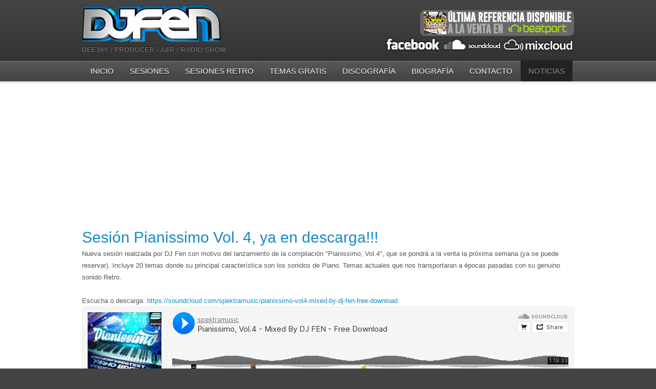

--- FILE ---
content_type: text/html; charset=utf-8
request_url: https://www.djfen.net/index.php/the-news
body_size: 7309
content:



<!DOCTYPE html PUBLIC "-//W3C//DTD XHTML 1.0 Transitional//EN" "http://www.w3.org/TR/xhtml1/DTD/xhtml1-transitional.dtd">
<html xmlns="http://www.w3.org/1999/xhtml" xml:lang="es-es" lang="es-es" dir="ltr">
<head>
<base href="https://www.djfen.net/index.php/the-news" />
	<meta http-equiv="content-type" content="text/html; charset=utf-8" />
	<meta name="keywords" content="DJ Fen, breaks, breakbeat, spektra recordings, beat by brain, xclubsive recordings, electronic music, bass music, retro" />
	<meta name="description" content="Todas las novedades de DJ Fen en sus lanzamientos, actuaciones, descargas y mucho más.

DJ Fen, músico, productor, locutor de radio, DJ y A&amp;R en diferentes sellos discográficos." />
	<meta name="generator" content="Joomla! - Open Source Content Management" />
	<title>DJ Fen - Noticias</title>
	<link href="/index.php/the-news?format=feed&amp;type=rss" rel="alternate" type="application/rss+xml" title="RSS 2.0" />
	<link href="/index.php/the-news?format=feed&amp;type=atom" rel="alternate" type="application/atom+xml" title="Atom 1.0" />
	<link href="/templates/ajt005_j30/favicon.ico" rel="shortcut icon" type="image/vnd.microsoft.icon" />
	<style type="text/css">
.fb_iframe_widget {max-width: none;} .fb_iframe_widget_lift  {max-width: none;} @media print { .css_buttons0,.css_buttons1,.css_fb_like,.css_fb_share,.css_fb_send,css_fb_photo,.css_fb_comments,.css_fb_comments_count { display:none }}
	</style>
	<script type="application/json" class="joomla-script-options new">{"csrf.token":"bd2c547ff132ce5d01d648b10414333b","system.paths":{"root":"","base":""}}</script>
	<script src="/media/system/js/mootools-core.js?22243961b26ac54273dd5c135732d998" type="text/javascript"></script>
	<script src="/media/system/js/core.js?22243961b26ac54273dd5c135732d998" type="text/javascript"></script>
	<script src="/media/system/js/mootools-more.js?22243961b26ac54273dd5c135732d998" type="text/javascript"></script>
	<script src="/media/jui/js/jquery.min.js?22243961b26ac54273dd5c135732d998" type="text/javascript"></script>
	<script src="/media/jui/js/jquery-noconflict.js?22243961b26ac54273dd5c135732d998" type="text/javascript"></script>
	<script src="/media/jui/js/jquery-migrate.min.js?22243961b26ac54273dd5c135732d998" type="text/javascript"></script>
	<script src="//connect.facebook.net/es_ES/sdk.js#xfbml=1&version=v2.3" type="text/javascript"></script>
	<script type="text/javascript">
jQuery(function($) {
			 $('.hasTip').each(function() {
				var title = $(this).attr('title');
				if (title) {
					var parts = title.split('::', 2);
					var mtelement = document.id(this);
					mtelement.store('tip:title', parts[0]);
					mtelement.store('tip:text', parts[1]);
				}
			});
			var JTooltips = new Tips($('.hasTip').get(), {"maxTitleChars": 50,"fixed": false});
		});
	</script>

<link href='http://fonts.googleapis.com/css?family=Oswald' rel='stylesheet' type='text/css'>
<meta name="viewport" content="initial-scale=1.0, maximum-scale=1.0, user-scalable=0;">
<link rel="stylesheet" href="/templates/ajt005_j30/css/styles.css" type="text/css" />
<script type="text/javascript" src="http://code.jquery.com/jquery-latest.pack.js"></script><script type="text/javascript" src="/templates/ajt005_j30/js/bootstrap.min.js"></script>
<script type="text/javascript" src="/templates/ajt005_j30/js/scrolltopcontrol.js"></script><script type="text/javascript" src="/templates/ajt005_j30/js/hoverIntent.min.js"></script>
<script type="text/javascript" src="/templates/ajt005_j30/js/superfish.js"></script>
<script type="text/javascript">
		jQuery(function(){
			jQuery('#nav ul.menu').superfish({
				pathLevels	: 5,
				delay		: 300,
				animation	: {opacity:'show',height:'show',width:'show'},
				speed		: 'fast',
				autoArrows	: true,
				dropShadows : false
			});		
		});		
</script>
<script type="text/javascript">
jQuery(document).ready(function($){
	$('#navr').prepend('<div id="menu-icon">Menu</div>');
	$("#menu-icon").on("click", function(){
		$("#nav").slideToggle();
		$("#search").slideToggle();
		$(this).toggleClass("active");
	});
});
</script>
<link rel="stylesheet" href="/templates/ajt005_j30/bootstrap/css/bootstrap.min.css" type="text/css" />
<link rel="image_src" href="http://www.djfen.net/logo_facebook.jpg" />
</head>
<body class="background"><div id='fb-root'></div>
<div id="scroll-top"></div>
<div id="header-w">
    <div id="header" class="row-fluid">
            <div class="logo"><a href="/"><img src="/templates/ajt005_j30/images/logo.png" border="0"></a></div>
     
            <div class="sitedescription"> DEEJAY / PRODUCER / A&amp;R / RADIO SHOW</div>
            	 
            
        	       
            <div id="social">
				

<div class="custom" >
	<p><a title="Comprar" href="https://pro.beatport.com/release/double-ele/1718201" target="_blank"><img style="float: right;" src="/images/anuncio.png" alt="" /></a></p>
<p style="text-align: center;"><a href="http://www.facebook.com/DJFen" target="_blank"><img src="/images/stories/redes_01.png" alt="" width="112" height="31" border="0" /></a><a href="http://www.soundcloud.com/djfen" target="_blank"><img src="/images/stories/soundcloud.png" alt="" border="0" /></a><a href="http://www.mixcloud.com/djfen" target="_blank"><img src="/images/stories/mixcloud.png" alt="" width="140" height="30" border="0" /></a></p></div>

			</div>
        	                       
	</div>       
</div>
        	        	<div id="navr"><div id="navl">
            <div id="nav">
		    	
<ul class="menu">
<li class="item-149"><a href="/index.php" ><span class="menutitle">Inicio</span> <span class="menudesc"></span></a></li><li class="item-128"><a href="/index.php/sesiones" ><span class="menutitle">Sesiones</span> <span class="menudesc"></span></a></li><li class="item-103"><a href="/index.php/sesiones-retro" ><span class="menutitle">Sesiones RETRO</span> <span class="menudesc"></span></a></li><li class="item-104"><a href="/index.php/temas-gratis" ><span class="menutitle">Temas Gratis</span> <span class="menudesc"></span></a></li><li class="item-132"><a href="/index.php/discografia" ><span class="menutitle">Discografía</span> <span class="menudesc"></span></a></li><li class="item-131"><a href="/index.php/biografia" ><span class="menutitle">Biografía</span> <span class="menudesc"></span></a></li><li class="item-126"><a href="/index.php/contacto" ><span class="menutitle">Contacto</span> <span class="menudesc"></span></a></li><li class="item-135 current active"><a href="/index.php/the-news" ><span class="menutitle">Noticias</span> <span class="menudesc"></span></a></li></ul>

                        </div>            
            </div></div>
        	<div id="main"> 
	<div id="wrapper-w"><div id="wrapper">
			 
                <div id="slide-w">
                    

<div class="custom" >
	<script async src="//pagead2.googlesyndication.com/pagead/js/adsbygoogle.js"></script>
<!-- DJ Fen - Sesiones -->
<ins class="adsbygoogle"
     style="display:block"
     data-ad-client="ca-pub-7681252494363985"
     data-ad-slot="9827943093"
     data-ad-format="auto"></ins>
<script>
(adsbygoogle = window.adsbygoogle || []).push({});
</script></div>
 
                    <div class="clr"></div>          
                </div>
                    <div id="comp-w">        
        					        <div class="row-fluid">
                                              
                        <div id="comp" class="span12">
                            <div id="comp-i">
								                                                            	<div id="system-message-container">
	</div>

                                <div class="blog">

	


			<div class="items-row cols-1 row-0">
		<div class="item column-1 span12">
		
<h2 class="item-page-title"><a href="/index.php/the-news/831-sesion-pianissimo-vol-4-ya-en-descarga">Sesión Pianissimo Vol. 4, ya en descarga!!!</a></h2>





<div class="clr"></div>

<div class="" data-block="true" data-editor="54p72" data-offset-key="3ng7i-0-0">
<div class="_1mf _1mj" data-offset-key="3ng7i-0-0"><span data-offset-key="3ng7i-0-0"><span data-text="true">Nueva sesión realizada por </span></span><span class="_247o" spellcheck="false" data-offset-key="3ng7i-1-0"><span data-offset-key="3ng7i-1-0"><span data-text="true">DJ Fen</span></span></span><span data-offset-key="3ng7i-2-0"><span data-text="true"> con motivo del lanzamiento de la compilación "Pianissimo, Vol.4", que se pondrá a la venta la próxima semana (ya se puede reservar). Incluye 20 temas donde su principal característica son los sonidos de Piano. Temas actuales que nos transportaran a épocas pasadas con su genuino sonido Retro.</span></span></div>
</div>
<div class="" data-block="true" data-editor="54p72" data-offset-key="er6g4-0-0">
<div class="_1mf _1mj" data-offset-key="er6g4-0-0"><span data-offset-key="er6g4-0-0"> </span></div>
</div>
<div class="" data-block="true" data-editor="54p72" data-offset-key="3rsmk-0-0">
<div class="_1mf _1mj" data-offset-key="3rsmk-0-0"><span data-offset-key="3rsmk-0-0"><span data-text="true">Escucha o descarga: <a href="https://soundcloud.com/spektramusic/pianissimo-vol4-mixed-by-dj-fen-free-download">https://soundcloud.com/spektramusic/pianissimo-vol4-mixed-by-dj-fen-free-download</a></span></span></div>
</div>
<p><iframe src="https://w.soundcloud.com/player/?url=https%3A//api.soundcloud.com/tracks/838135882&amp;color=%23009dff&amp;auto_play=false&amp;hide_related=false&amp;show_comments=true&amp;show_user=true&amp;show_reposts=false&amp;show_teaser=true" width="100%" height="166" frameborder="no" scrolling="no"></iframe></p>
<div style="font-size: 10px; color: #cccccc; line-break: anywhere; word-break: normal; overflow: hidden; white-space: nowrap; text-overflow: ellipsis; font-family: Interstate,Lucida Grande,Lucida Sans Unicode,Lucida Sans,Garuda,Verdana,Tahoma,sans-serif; font-weight: 100;"><a style="color: #cccccc; text-decoration: none;" title="spektramusic" href="https://soundcloud.com/spektramusic" target="_blank" rel="noopener noreferrer">spektramusic</a> · <a style="color: #cccccc; text-decoration: none;" title="Pianissimo, Vol.4 - Mixed By DJ FEN - Free Download" href="https://soundcloud.com/spektramusic/pianissimo-vol4-mixed-by-dj-fen-free-download" target="_blank" rel="noopener noreferrer">Pianissimo, Vol.4 - Mixed By DJ FEN - Free Download</a></div>
<div class="" data-block="true" data-editor="54p72" data-offset-key="7b68t-0-0">
<div class="_1mf _1mj" data-offset-key="7b68t-0-0"><span data-offset-key="7b68t-0-0"> </span></div>
</div>
<div class="" data-block="true" data-editor="54p72" data-offset-key="flc84-0-0">
<div class="_1mf _1mj" data-offset-key="flc84-0-0"><span data-offset-key="flc84-0-0"><span data-text="true">Compra los temas por separado: <a href="https://www.beatport.com/release/pianissimo-vol-4/2987655" target="_blank" rel="noopener noreferrer">https://www.beatport.com/release/pianissimo-vol-4/2987655</a><br /></span></span></div>
</div><div class="css_buttons1" style="min-height:40px;display: inline-block;width: 100%;"><div class="css_fb_like" style="display:inline-block;margin:10px;"><div class="fb-like" data-href="https://www.djfen.net/index.php/the-news/831-sesion-pianissimo-vol-4-ya-en-descarga" data-layout="button_count" data-show_faces="1" data-share="false"  data-action="like" data-colorscheme="light" data-kid_directed_site="false"></div>
</div><div class="css_fb_share" style="display:inline-block;margin:10px;"><div class="fb-share-button" data-href="https://www.djfen.net/index.php/the-news/831-sesion-pianissimo-vol-4-ya-en-descarga" data-layout="button_count" ></div>
</div></div>


<div class="item-separator"></div>
	</div>
						<span class="row-separator"></span>
				</div>

						<div class="items-row cols-1 row-1">
		<div class="item column-1 span12">
		
<h2 class="item-page-title"><a href="/index.php/the-news/830-nueva-sesion-spring-anthems-vol-3">Nueva Sesion: Spring Anthems Vol.3</a></h2>





<div class="clr"></div>

<p>Nueva sesión de <strong>DJ Fen</strong> donde se incluyen todos los temas aparecidos en el Chart "<strong>Spring Anthems Vol.3</strong>" creado para Beatport y Spotify. Podéis escucharlo en Soundcloud y descargarlo de forma totalmente gratuitua ;)</p>
<p><br /> <iframe src="https://w.soundcloud.com/player/?url=https%3A//api.soundcloud.com/tracks/829694251&amp;color=%23009dff&amp;auto_play=false&amp;hide_related=false&amp;show_comments=true&amp;show_user=true&amp;show_reposts=false&amp;show_teaser=true" width="100%" height="166" frameborder="no" scrolling="no"></iframe></p>
<div style="font-size: 10px; color: #cccccc; line-break: anywhere; word-break: normal; overflow: hidden; white-space: nowrap; text-overflow: ellipsis; font-family: Interstate,Lucida Grande,Lucida Sans Unicode,Lucida Sans,Garuda,Verdana,Tahoma,sans-serif; font-weight: 100;"><a style="color: #cccccc; text-decoration: none;" title="spektramusic" href="https://soundcloud.com/spektramusic" target="_blank" rel="noopener noreferrer">spektramusic</a> · <a style="color: #cccccc; text-decoration: none;" title="Spring Anthems Vol.3 (Mixed by DJ FEN) * FREE DOWNLOAD" href="https://soundcloud.com/spektramusic/spring-anthems-vol3-mixed-by-dj-fen" target="_blank" rel="noopener noreferrer">Spring Anthems Vol.3 (Mixed by DJ FEN) * FREE DOWNLOAD</a></div><div class="css_buttons1" style="min-height:40px;display: inline-block;width: 100%;"><div class="css_fb_like" style="display:inline-block;margin:10px;"><div class="fb-like" data-href="https://www.djfen.net/index.php/the-news/830-nueva-sesion-spring-anthems-vol-3" data-layout="button_count" data-show_faces="1" data-share="false"  data-action="like" data-colorscheme="light" data-kid_directed_site="false"></div>
</div><div class="css_fb_share" style="display:inline-block;margin:10px;"><div class="fb-share-button" data-href="https://www.djfen.net/index.php/the-news/830-nueva-sesion-spring-anthems-vol-3" data-layout="button_count" ></div>
</div></div>


<div class="item-separator"></div>
	</div>
						<span class="row-separator"></span>
				</div>

						<div class="items-row cols-1 row-2">
		<div class="item column-1 span12">
		
<h2 class="item-page-title"><a href="/index.php/the-news/826-spektra-s-history-vol-8-11th-anniversary">Spektra's History Vol.8 - 11th Anniversary</a></h2>





<div class="clr"></div>

<div data-contents="true">
<div class="" data-block="true" data-editor="b8uov" data-offset-key="98er3-0-0">
<div class="_1mf _1mj" data-offset-key="98er3-0-0"><span data-offset-key="98er3-0-0"><span data-text="true"><img style="display: block; margin-left: auto; margin-right: auto;" src="/images/SPK400-peq.jpg" alt="" width="412" height="412" /></span></span></div>
<div class="_1mf _1mj" data-offset-key="98er3-0-0"> </div>
<div class="_1mf _1mj" data-offset-key="98er3-0-0"><span data-offset-key="98er3-0-0"><span data-text="true">Seguramente aquellos que sois amantes del sonido Breaks, conoceréis el sello discográfico </span></span><strong><span class="_247o" spellcheck="false" data-offset-key="98er3-1-0">Spektra Recordings</span></strong><span data-offset-key="98er3-2-0"><span data-text="true">, y es que lleva con nosotros nada menos que 11 años ofreciéndonos referencias semanalmente. Lo que seguramente muchos desconocen quien está detrás de él, y es quien escribe estas lineas: </span></span><strong><span class="_247o" spellcheck="false" data-offset-key="98er3-3-0">DJ Fen</span></strong><span data-offset-key="98er3-4-0"><span data-text="true">, que con mucha ilusión hace más de una década comenzaba este proyecto, al que se le unían más tarde <strong>Beat By Brain</strong> y </span></span><strong><span class="_247o" spellcheck="false" data-offset-key="98er3-5-0">Xclubsive Recordings</span></strong><span data-offset-key="98er3-6-0"><span data-text="true">, sumando entre todos la enorme cifra de más de 1000 referencias publicadas (entre singles, compilaciones, álbunes, etc...).</span></span></div>
</div>
<div class="" style="text-align: justify;" data-block="true" data-editor="b8uov" data-offset-key="7vtip-0-0">
<div class="_1mf _1mj" data-offset-key="7vtip-0-0"><span data-offset-key="7vtip-0-0"> </span></div>
</div>
<div class="" style="text-align: justify;" data-block="true" data-editor="b8uov" data-offset-key="4ggt5-0-0">
<div class="_1mf _1mj" data-offset-key="4ggt5-0-0"><span data-offset-key="4ggt5-0-0"><span data-text="true">Debido a que desde hace tiempo estoy involucrado en otros proyectos y no cuento con mucho tiempo para realizar sesiones (y por desgracia, tampoco producciones), pero me reservo todos los años para celebrar junto a todos vosotros el Aniversario de </span></span><span class="_247o" spellcheck="false" data-offset-key="4ggt5-1-0"><span data-offset-key="4ggt5-1-0"><span data-text="true">Spektra Recordings</span></span></span><span data-offset-key="4ggt5-2-0"><span data-text="true"> y realizar una sesión con lo mejor que ha publicado durante este año. Siendo en esta ocasión su 11º Aniversario y contando la sesión con 25 producciones, que además de escuchar en esta sesión, podéis comprar de forma individual en las principales tiendas de venta digital y/o streaming.</span></span></div>
</div>
<div class="" style="text-align: justify;" data-block="true" data-editor="b8uov" data-offset-key="c1vlf-0-0">
<div class="_1mf _1mj" data-offset-key="c1vlf-0-0"><span data-offset-key="c1vlf-0-0"> </span></div>
</div>
<div class="" style="text-align: justify;" data-block="true" data-editor="b8uov" data-offset-key="3mdmj-0-0">
<div class="_1mf _1mj" data-offset-key="3mdmj-0-0"><span data-offset-key="3mdmj-0-0"><span data-text="true">Podéis </span></span><span data-offset-key="8ag82-0-0"><span data-text="true">comprar los temas por separado aquí: <a href="https://www.beatport.com/release/spektras-history-vol-8-11th-anniversary/2690316">https://www.beatport.com/release/spektras-history-vol-8-11th-anniversary/2690316</a><br /></span></span></div>
</div>
<div class="" style="text-align: justify;" data-block="true" data-editor="b8uov" data-offset-key="ckrqv-0-0">
<div class="_1mf _1mj" data-offset-key="ckrqv-0-0"><span data-offset-key="ckrqv-0-0"> </span></div>
</div>
</div>
<p><iframe src="https://w.soundcloud.com/player/?url=https%3A//api.soundcloud.com/tracks/679155732&amp;color=%23ff5500&amp;auto_play=false&amp;hide_related=false&amp;show_comments=true&amp;show_user=true&amp;show_reposts=false&amp;show_teaser=true" width="100%" height="166" frameborder="no" scrolling="no"></iframe></p><div class="css_buttons1" style="min-height:40px;display: inline-block;width: 100%;"><div class="css_fb_like" style="display:inline-block;margin:10px;"><div class="fb-like" data-href="https://www.djfen.net/index.php/the-news/826-spektra-s-history-vol-8-11th-anniversary" data-layout="button_count" data-show_faces="1" data-share="false"  data-action="like" data-colorscheme="light" data-kid_directed_site="false"></div>
</div><div class="css_fb_share" style="display:inline-block;margin:10px;"><div class="fb-share-button" data-href="https://www.djfen.net/index.php/the-news/826-spektra-s-history-vol-8-11th-anniversary" data-layout="button_count" ></div>
</div></div>


<div class="item-separator"></div>
	</div>
						<span class="row-separator"></span>
				</div>

						<div class="items-row cols-1 row-3">
		<div class="item column-1 span12">
		
<h2 class="item-page-title"><a href="/index.php/the-news/825-dj-fen-actuara-en-the-break-day-2018">DJ FEN actuará en THE BREAK DAY 2018</a></h2>





<div class="clr"></div>

<p style="text-align: center;"><img src="/images/368x207.jpg" alt="" /></p>
<p style="text-align: justify;">No es una vuelta, ya que tampoco tuve una despedida <span class="_47e3 _5mfr" title="Emoticono tongue">(jejeje).</span> Es cierto que he estado ausente en eventos y festivales durante mucho tiempo, y a diferencia de lo que mucha gente pueda pensar, es una decisión personal que tomé y que posiblemente continúe con ella después de este "paréntesis".</p>
<p style="text-align: justify;">He disfrutado durante muchos años de la música (más de 20, que se dice pronto), y sigo haciéndolo, pués continúo con mis proyectos en Spektra Recordings, Beat By Brain y Xclubsive Recordings, per<span class="text_exposed_show">o hace tiempo que tomé la decisión de abandonar el mundo de la noche y esos viajes nocturnos a salas y recintos de toda Andalucía. Por una parte, he sido de los que piensa que si quieres dedicarte a esto de la música, te tiene que apasionar, ser tu hobbie antes que tu trabajo, por que cuando algo que te gusta se convierte en "obligación" y "rutinario", te desgasta y deja de gustarte... Ese desgaste es lo que me hizo tomar la decisión de dejar de aceptar nuevas contrataciones, siendo en un principio una decisión temporal, pero que se convirtió en algo ¿definitivo?.</span></p>
<div class="text_exposed_show">
<p style="text-align: justify;">Pero oye, que en esta ocasión me apetecía, para empezar por la original propuesta... evento diurno, en la Costa del Sol, con un planteamiento nunca antes visto en Andalucía, organizado por la empresa para la que trabajé durante muchos años y en la que me reencontraré con grandes amigos.</p>
<p style="text-align: justify;">No se si será mi última fiesta, pero por si acaso, intentaré que sea inolvidable. Nos vemos el próximo 12 de Mayo en THE BREAK DAY 2018!!!</p>
</div><div class="css_buttons1" style="min-height:40px;display: inline-block;width: 100%;"><div class="css_fb_like" style="display:inline-block;margin:10px;"><div class="fb-like" data-href="https://www.djfen.net/index.php/the-news/825-dj-fen-actuara-en-the-break-day-2018" data-layout="button_count" data-show_faces="1" data-share="false"  data-action="like" data-colorscheme="light" data-kid_directed_site="false"></div>
</div><div class="css_fb_share" style="display:inline-block;margin:10px;"><div class="fb-share-button" data-href="https://www.djfen.net/index.php/the-news/825-dj-fen-actuara-en-the-break-day-2018" data-layout="button_count" ></div>
</div></div>


<div class="item-separator"></div>
	</div>
						<span class="row-separator"></span>
				</div>

						<div class="items-row cols-1 row-4">
		<div class="item column-1 span12">
		
<h2 class="item-page-title"><a href="/index.php/the-news/824-spektra-s-history-8th-anniversary">Spektra's History - 8th Anniversary</a></h2>





<div class="clr"></div>

<p style="text-align: justify;">El sello discográfico <strong>Spektra Recordings</strong> celebra su 8º Aniversario, sus 8 años ininterrumpidos ofreciendo lo mejor del sonido Breakbeat para todo el mundo. Coincidiendo con este aniversario y el lanzamiento de su referencia nº 250, como en años anteriores, se pone a la venta una compilación donde se reunen algunas de las mejores producciones editadas por este sello en los últimos 12 meses, y como no, vuelve a ser <strong>DJ FEN</strong> el encargado de seleccionar las 25 producciones que incluye esta compilación, y además. de realizar una sesión donde mezcla todos estos temas.</p>
<p style="text-align: justify;">La compilación ya se encuentra a la venta en las principales tiendas de MP3, así como servicios de Streaming.</p>
<p style="text-align: justify;">Aquí teneis el link para poder comprarla: <a href="https://www.beatport.com/release/spektras-history-vol-5-8th-anniversary/1769582" target="_blank">https://www.beatport.com/release/spektras-history-vol-5-8th-anniversary/1769582</a></p>
<p style="text-align: justify;">Y a continuación podeis escuchar la sesión:</p>
<p><iframe src="https://w.soundcloud.com/player/?url=https%3A//api.soundcloud.com/tracks/267829255&amp;color=00aabb&amp;auto_play=false&amp;hide_related=false&amp;show_comments=true&amp;show_user=true&amp;show_reposts=false" width="100%" height="200" frameborder="no" scrolling="no"><hr /><span id="__caret">_</span><hr /><hr /><span id="__caret">_</span></iframe></p>
<hr /><div class="css_buttons1" style="min-height:40px;display: inline-block;width: 100%;"><div class="css_fb_like" style="display:inline-block;margin:10px;"><div class="fb-like" data-href="https://www.djfen.net/index.php/the-news/824-spektra-s-history-8th-anniversary" data-layout="button_count" data-show_faces="1" data-share="false"  data-action="like" data-colorscheme="light" data-kid_directed_site="false"></div>
</div><div class="css_fb_share" style="display:inline-block;margin:10px;"><div class="fb-share-button" data-href="https://www.djfen.net/index.php/the-news/824-spektra-s-history-8th-anniversary" data-layout="button_count" ></div>
</div></div>


<div class="item-separator"></div>
	</div>
						<span class="row-separator"></span>
				</div>

				




	
		<div id="pagination">
												<p class="counter">
								Página 1 de 86						</p>

								<div class="pagination"><ul><li class="disabled"><a href="#">Inicio</a></li><li class="disabled"><a href="#">Anterior</a></li><li class="disabled"><a href="#">1</a></li><li><a href="/index.php/the-news?start=5" title="2">2</a></li><li><a href="/index.php/the-news?start=10" title="3">3</a></li><li><a href="/index.php/the-news?start=15" title="4">4</a></li><li><a href="/index.php/the-news?start=20" title="5">5</a></li><li><a href="/index.php/the-news?start=25" title="6">6</a></li><li><a href="/index.php/the-news?start=30" title="7">7</a></li><li><a href="/index.php/the-news?start=35" title="8">8</a></li><li><a href="/index.php/the-news?start=40" title="9">9</a></li><li><a href="/index.php/the-news?start=45" title="10">10</a></li><li><a href="/index.php/the-news?start=5" title="Siguiente">Siguiente</a></li><li><a href="/index.php/the-news?start=425" title="Final">Final</a></li></ul></div>		</div>

</div>

                                <div class="clr"></div>
								                                
                            </div>
                        </div>                     
                    
                                        </div>
		<div class="clr"></div>
        </div>
        <div class="clr"></div>
  </div></div>
</div>
					                    <div id="user4w">
                    <div id="user4" class="row-fluid">
                        <div class="module   span12">
	    	<h3 class="module-title">Últimas Referencias</h3>
        <div class="module-body">
    	

<div class="custom" >
	<p style="text-align: center;"><a href="https://pro.beatport.com/release/wake-up%21-remixes/1654149" target="_blank"><img src="/images/SPK224.jpg" alt="" width="150" /></a> <a href="https://pro.beatport.com/release/spektras-autumn-compilation-2015/1638433" target="_blank"><img src="/images/SPKTA002.jpg" alt="" width="150" /></a> <a href="https://pro.beatport.com/release/heart-sequences/1629205" target="_blank"><img src="/images/BBB106.jpg" alt="" width="150" /></a> <a href="https://pro.beatport.com/release/beat-by-brain-2nd-anniversary/1617114" target="_blank"><img src="/images/BBBA002.jpg" alt="" width="150" /></a><a href="https://pro.beatport.com/release/lost-station/1607002" target="_blank"> <img src="/images/SPK215.jpg" alt="" width="150" /></a> <a href="https://pro.beatport.com/release/wake-up%21/1595224" target="_blank"><img src="/images/SPK212.jpg" alt="" /></a> <a href="https://pro.beatport.com/release/flashback/1581576" target="_blank"><img src="/images/SPK210.jpg" alt="" /></a> <a href="https://pro.beatport.com/release/the-five-fabulous/1578146" target="_blank"><img src="/images/XCLUB081.jpg" alt="" /></a> <a href="https://pro.beatport.com/release/other-pitch/1561868" target="_blank"><img src="/images/SPK204.jpg" alt="" /></a> <a href="https://pro.beatport.com/release/spektras-7th-anniversary-vol-1/1552929" target="_blank"><img src="/images/SPK201.jpg" alt="" /></a> <a href="https://pro.beatport.com/release/electrizante/1549258" target="_blank"><img src="/images/BBB087.jpg" alt="" /></a> <a href="https://pro.beatport.com/release/elements/1531248" target="_blank"><img src="/images/SPK196.jpg" alt="" /></a></p></div>
    </div>
</div>

                        <div class="clr"></div> 
                    </div>
                    </div>
                    					                    <div id="user5w">
                    <div id="user5" class="row-fluid">
                        <div class="module   span4">
	    	<h3 class="module-title">Web´s Amigas</h3>
        <div class="module-body">
    	
<ul class="menu-nav">
<li class="item-107"><a href="http://www.beatport.com/artist/dj-fen/15826" target="_blank" ><span class="menutitle">DJ Fen en Beatport</span> <span class="menudesc"></span></a></li><li class="item-119"><a href="https://www.facebook.com/designEFE" target="_blank" ><span class="menutitle">EFEdesign</span> <span class="menudesc"></span></a></li><li class="item-120"><a href="http://www.smolph.com" target="_blank" ><span class="menutitle">Smolph</span> <span class="menudesc"></span></a></li><li class="item-123"><a href="http://www.spektra.es" target="_blank" ><span class="menutitle">Spektra Recordings</span> <span class="menudesc"></span></a></li><li class="item-124"><a href="https://www.facebook.com/xclubsiverecordings" target="_blank" ><span class="menutitle">Xclubsive Recordings</span> <span class="menudesc"></span></a></li><li class="item-125"><a href="https://soundcloud.com/beat-by-brain" target="_blank" ><span class="menutitle">Beat By Brain</span> <span class="menudesc"></span></a></li></ul>
    </div>
</div>
<div class="module   span4">
	    	<h3 class="module-title">Discografia</h3>
        <div class="module-body">
    	
<ul class="menu">
<li class="item-108"><a href="/index.php/discografia-completa" ><span class="menutitle">Discografía Completa</span> <span class="menudesc"></span></a></li><li class="item-175"><a href="/index.php/2013" ><span class="menutitle">2013</span> <span class="menudesc"></span></a></li><li class="item-172"><a href="/index.php/2012" ><span class="menutitle">2012</span> <span class="menudesc"></span></a></li><li class="item-105"><a href="/index.php/2011" ><span class="menutitle">2011</span> <span class="menudesc"></span></a></li><li class="item-109"><a href="/index.php/2010" ><span class="menutitle">2010</span> <span class="menudesc"></span></a></li><li class="item-110"><a href="/index.php/2009" ><span class="menutitle">2009</span> <span class="menudesc"></span></a></li><li class="item-111"><a href="/index.php/2008" ><span class="menutitle">2008</span> <span class="menudesc"></span></a></li><li class="item-112"><a href="/index.php/2007" ><span class="menutitle">2007</span> <span class="menudesc"></span></a></li><li class="item-113"><a href="/index.php/2006" ><span class="menutitle">2006</span> <span class="menudesc"></span></a></li><li class="item-114"><a href="/index.php/2005" ><span class="menutitle">2005</span> <span class="menudesc"></span></a></li><li class="item-115"><a href="/index.php/2004" ><span class="menutitle">2004</span> <span class="menudesc"></span></a></li><li class="item-116"><a href="/index.php/2003" ><span class="menutitle">2003</span> <span class="menudesc"></span></a></li><li class="item-117"><a href="/index.php/2002" ><span class="menutitle">2002</span> <span class="menudesc"></span></a></li></ul>
    </div>
</div>
<div class="module   span4">
	    	<h3 class="module-title">Secciones</h3>
        <div class="module-body">
    	
<ul class="menu">
<li class="item-149"><a href="/index.php" ><span class="menutitle">Inicio</span> <span class="menudesc"></span></a></li><li class="item-128"><a href="/index.php/sesiones" ><span class="menutitle">Sesiones</span> <span class="menudesc"></span></a></li><li class="item-103"><a href="/index.php/sesiones-retro" ><span class="menutitle">Sesiones RETRO</span> <span class="menudesc"></span></a></li><li class="item-104"><a href="/index.php/temas-gratis" ><span class="menutitle">Temas Gratis</span> <span class="menudesc"></span></a></li><li class="item-132"><a href="/index.php/discografia" ><span class="menutitle">Discografía</span> <span class="menudesc"></span></a></li><li class="item-131"><a href="/index.php/biografia" ><span class="menutitle">Biografía</span> <span class="menudesc"></span></a></li><li class="item-126"><a href="/index.php/contacto" ><span class="menutitle">Contacto</span> <span class="menudesc"></span></a></li><li class="item-135 current active"><a href="/index.php/the-news" ><span class="menutitle">Noticias</span> <span class="menudesc"></span></a></li></ul>
    </div>
</div>

                        <div class="clr"></div> 
                    </div>
                    </div>
                    <div id="footer-w"><div id="footer">
               
<div class="clr"></div>
</div></div>

</body>
</html>

--- FILE ---
content_type: text/html; charset=utf-8
request_url: https://www.google.com/recaptcha/api2/aframe
body_size: 263
content:
<!DOCTYPE HTML><html><head><meta http-equiv="content-type" content="text/html; charset=UTF-8"></head><body><script nonce="tAuEuY4AiBoBgEXvtdbhhA">/** Anti-fraud and anti-abuse applications only. See google.com/recaptcha */ try{var clients={'sodar':'https://pagead2.googlesyndication.com/pagead/sodar?'};window.addEventListener("message",function(a){try{if(a.source===window.parent){var b=JSON.parse(a.data);var c=clients[b['id']];if(c){var d=document.createElement('img');d.src=c+b['params']+'&rc='+(localStorage.getItem("rc::a")?sessionStorage.getItem("rc::b"):"");window.document.body.appendChild(d);sessionStorage.setItem("rc::e",parseInt(sessionStorage.getItem("rc::e")||0)+1);localStorage.setItem("rc::h",'1768676418101');}}}catch(b){}});window.parent.postMessage("_grecaptcha_ready", "*");}catch(b){}</script></body></html>